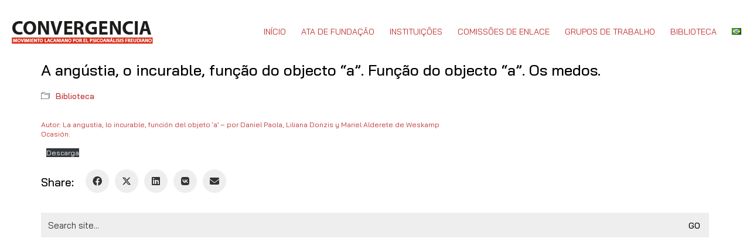

--- FILE ---
content_type: text/html; charset=UTF-8
request_url: https://convergenciafreudlacan.org/pt/a-angustia-o-incurable-funcao-do-objecto-a-funcao-do-objecto-a-os-medos/
body_size: 59689
content:
<!DOCTYPE html>

<html class="no-js" lang="pt-BR">
<head>
    <meta charset="UTF-8">
    <meta name="viewport" content="width=device-width, initial-scale=1.0">

	<title>A angústia, o incurable, função do objecto “a”. Função do objecto “a”. Os medos. &#8211; Convergencia Freud Lacan</title>
<link rel="preconnect" href="https://fonts.googleapis.com">
<link rel="preconnect" href="https://fonts.gstatic.com" crossorigin>
<link rel="preload" href="https://fonts.gstatic.com/s/baijamjuree/v4/LDI1apSCOBt_aeQQ7ftydoa8XsLLubg58w.woff2" as="font" type="font/woff2" crossorigin>
<link rel="preload" href="https://fonts.gstatic.com/s/baijamjuree/v4/LDIrapSCOBt_aeQQ7ftydoa8W_LJs78b8SGK.woff2" as="font" type="font/woff2" crossorigin>
<link rel="preload" href="https://fonts.gstatic.com/s/baijamjuree/v4/LDIqapSCOBt_aeQQ7ftydoa0reHelJo02SuCgQ.woff2" as="font" type="font/woff2" crossorigin>
<link rel="preload" href="https://fonts.gstatic.com/s/baijamjuree/v4/LDIqapSCOBt_aeQQ7ftydoa0gebelJo02SuCgQ.woff2" as="font" type="font/woff2" crossorigin>
<meta name='robots' content='max-image-preview:large' />
	<style>img:is([sizes="auto" i], [sizes^="auto," i]) { contain-intrinsic-size: 3000px 1500px }</style>
	<link rel="alternate" href="https://convergenciafreudlacan.org/a-angustia-o-incurable-funcao-do-objecto-a-funcao-do-objecto-a-os-medos/" hreflang="es" />
<link rel="alternate" href="https://convergenciafreudlacan.org/pt/a-angustia-o-incurable-funcao-do-objecto-a-funcao-do-objecto-a-os-medos/" hreflang="pt" />
<link rel="alternate" href="https://convergenciafreudlacan.org/en/a-angustia-o-incurable-funcao-do-objecto-a-funcao-do-objecto-a-os-medos/" hreflang="en" />
<link rel="alternate" href="https://convergenciafreudlacan.org/fr/a-angustia-o-incurable-funcao-do-objecto-a-funcao-do-objecto-a-os-medos/" hreflang="fr" />
<link rel='dns-prefetch' href='//fonts.googleapis.com' />
<link rel="alternate" type="application/rss+xml" title="Feed para Convergencia Freud Lacan &raquo;" href="https://convergenciafreudlacan.org/pt/feed/" />
<link rel="alternate" type="application/rss+xml" title="Feed de comentários para Convergencia Freud Lacan &raquo;" href="https://convergenciafreudlacan.org/pt/comments/feed/" />
<link rel="alternate" type="application/rss+xml" title="Feed de comentários para Convergencia Freud Lacan &raquo; A angústia, o incurable, função do objecto “a”. Função do objecto “a”. Os medos." href="https://convergenciafreudlacan.org/pt/a-angustia-o-incurable-funcao-do-objecto-a-funcao-do-objecto-a-os-medos/feed/" />
    <meta property="og:type" content="article">
    <meta property="og:title" content="A angústia, o incurable, função do objecto “a”. Função do objecto “a”. Os medos.">
    <meta property="og:url" content="https://convergenciafreudlacan.org/pt/a-angustia-o-incurable-funcao-do-objecto-a-funcao-do-objecto-a-os-medos/">
    <meta property="og:site_name" content="Convergencia Freud Lacan">

	        <meta property="og:description" content="Autor: La angustia, lo incurable, función del objeto &#039;a&#039; - por Daniel Paola, Liliana Donzis y Mariel Alderete de Weskamp
Ocasión: ">
	
	<script type="text/javascript">
/* <![CDATA[ */
window._wpemojiSettings = {"baseUrl":"https:\/\/s.w.org\/images\/core\/emoji\/16.0.1\/72x72\/","ext":".png","svgUrl":"https:\/\/s.w.org\/images\/core\/emoji\/16.0.1\/svg\/","svgExt":".svg","source":{"concatemoji":"https:\/\/convergenciafreudlacan.org\/wp-includes\/js\/wp-emoji-release.min.js?ver=6.8.3"}};
/*! This file is auto-generated */
!function(s,n){var o,i,e;function c(e){try{var t={supportTests:e,timestamp:(new Date).valueOf()};sessionStorage.setItem(o,JSON.stringify(t))}catch(e){}}function p(e,t,n){e.clearRect(0,0,e.canvas.width,e.canvas.height),e.fillText(t,0,0);var t=new Uint32Array(e.getImageData(0,0,e.canvas.width,e.canvas.height).data),a=(e.clearRect(0,0,e.canvas.width,e.canvas.height),e.fillText(n,0,0),new Uint32Array(e.getImageData(0,0,e.canvas.width,e.canvas.height).data));return t.every(function(e,t){return e===a[t]})}function u(e,t){e.clearRect(0,0,e.canvas.width,e.canvas.height),e.fillText(t,0,0);for(var n=e.getImageData(16,16,1,1),a=0;a<n.data.length;a++)if(0!==n.data[a])return!1;return!0}function f(e,t,n,a){switch(t){case"flag":return n(e,"\ud83c\udff3\ufe0f\u200d\u26a7\ufe0f","\ud83c\udff3\ufe0f\u200b\u26a7\ufe0f")?!1:!n(e,"\ud83c\udde8\ud83c\uddf6","\ud83c\udde8\u200b\ud83c\uddf6")&&!n(e,"\ud83c\udff4\udb40\udc67\udb40\udc62\udb40\udc65\udb40\udc6e\udb40\udc67\udb40\udc7f","\ud83c\udff4\u200b\udb40\udc67\u200b\udb40\udc62\u200b\udb40\udc65\u200b\udb40\udc6e\u200b\udb40\udc67\u200b\udb40\udc7f");case"emoji":return!a(e,"\ud83e\udedf")}return!1}function g(e,t,n,a){var r="undefined"!=typeof WorkerGlobalScope&&self instanceof WorkerGlobalScope?new OffscreenCanvas(300,150):s.createElement("canvas"),o=r.getContext("2d",{willReadFrequently:!0}),i=(o.textBaseline="top",o.font="600 32px Arial",{});return e.forEach(function(e){i[e]=t(o,e,n,a)}),i}function t(e){var t=s.createElement("script");t.src=e,t.defer=!0,s.head.appendChild(t)}"undefined"!=typeof Promise&&(o="wpEmojiSettingsSupports",i=["flag","emoji"],n.supports={everything:!0,everythingExceptFlag:!0},e=new Promise(function(e){s.addEventListener("DOMContentLoaded",e,{once:!0})}),new Promise(function(t){var n=function(){try{var e=JSON.parse(sessionStorage.getItem(o));if("object"==typeof e&&"number"==typeof e.timestamp&&(new Date).valueOf()<e.timestamp+604800&&"object"==typeof e.supportTests)return e.supportTests}catch(e){}return null}();if(!n){if("undefined"!=typeof Worker&&"undefined"!=typeof OffscreenCanvas&&"undefined"!=typeof URL&&URL.createObjectURL&&"undefined"!=typeof Blob)try{var e="postMessage("+g.toString()+"("+[JSON.stringify(i),f.toString(),p.toString(),u.toString()].join(",")+"));",a=new Blob([e],{type:"text/javascript"}),r=new Worker(URL.createObjectURL(a),{name:"wpTestEmojiSupports"});return void(r.onmessage=function(e){c(n=e.data),r.terminate(),t(n)})}catch(e){}c(n=g(i,f,p,u))}t(n)}).then(function(e){for(var t in e)n.supports[t]=e[t],n.supports.everything=n.supports.everything&&n.supports[t],"flag"!==t&&(n.supports.everythingExceptFlag=n.supports.everythingExceptFlag&&n.supports[t]);n.supports.everythingExceptFlag=n.supports.everythingExceptFlag&&!n.supports.flag,n.DOMReady=!1,n.readyCallback=function(){n.DOMReady=!0}}).then(function(){return e}).then(function(){var e;n.supports.everything||(n.readyCallback(),(e=n.source||{}).concatemoji?t(e.concatemoji):e.wpemoji&&e.twemoji&&(t(e.twemoji),t(e.wpemoji)))}))}((window,document),window._wpemojiSettings);
/* ]]> */
</script>
<link rel='stylesheet' id='layerslider-css' href='https://convergenciafreudlacan.org/wp-content/plugins/LayerSlider/assets/static/layerslider/css/layerslider.css?ver=8.1.2' media='all' />
<style id='wp-emoji-styles-inline-css'>

	img.wp-smiley, img.emoji {
		display: inline !important;
		border: none !important;
		box-shadow: none !important;
		height: 1em !important;
		width: 1em !important;
		margin: 0 0.07em !important;
		vertical-align: -0.1em !important;
		background: none !important;
		padding: 0 !important;
	}
</style>
<link rel='stylesheet' id='wp-block-library-css' href='https://convergenciafreudlacan.org/wp-includes/css/dist/block-library/style.min.css?ver=6.8.3' media='all' />
<style id='classic-theme-styles-inline-css'>
/*! This file is auto-generated */
.wp-block-button__link{color:#fff;background-color:#32373c;border-radius:9999px;box-shadow:none;text-decoration:none;padding:calc(.667em + 2px) calc(1.333em + 2px);font-size:1.125em}.wp-block-file__button{background:#32373c;color:#fff;text-decoration:none}
</style>
<style id='global-styles-inline-css'>
:root{--wp--preset--aspect-ratio--square: 1;--wp--preset--aspect-ratio--4-3: 4/3;--wp--preset--aspect-ratio--3-4: 3/4;--wp--preset--aspect-ratio--3-2: 3/2;--wp--preset--aspect-ratio--2-3: 2/3;--wp--preset--aspect-ratio--16-9: 16/9;--wp--preset--aspect-ratio--9-16: 9/16;--wp--preset--color--black: #000000;--wp--preset--color--cyan-bluish-gray: #abb8c3;--wp--preset--color--white: #ffffff;--wp--preset--color--pale-pink: #f78da7;--wp--preset--color--vivid-red: #cf2e2e;--wp--preset--color--luminous-vivid-orange: #ff6900;--wp--preset--color--luminous-vivid-amber: #fcb900;--wp--preset--color--light-green-cyan: #7bdcb5;--wp--preset--color--vivid-green-cyan: #00d084;--wp--preset--color--pale-cyan-blue: #8ed1fc;--wp--preset--color--vivid-cyan-blue: #0693e3;--wp--preset--color--vivid-purple: #9b51e0;--wp--preset--gradient--vivid-cyan-blue-to-vivid-purple: linear-gradient(135deg,rgba(6,147,227,1) 0%,rgb(155,81,224) 100%);--wp--preset--gradient--light-green-cyan-to-vivid-green-cyan: linear-gradient(135deg,rgb(122,220,180) 0%,rgb(0,208,130) 100%);--wp--preset--gradient--luminous-vivid-amber-to-luminous-vivid-orange: linear-gradient(135deg,rgba(252,185,0,1) 0%,rgba(255,105,0,1) 100%);--wp--preset--gradient--luminous-vivid-orange-to-vivid-red: linear-gradient(135deg,rgba(255,105,0,1) 0%,rgb(207,46,46) 100%);--wp--preset--gradient--very-light-gray-to-cyan-bluish-gray: linear-gradient(135deg,rgb(238,238,238) 0%,rgb(169,184,195) 100%);--wp--preset--gradient--cool-to-warm-spectrum: linear-gradient(135deg,rgb(74,234,220) 0%,rgb(151,120,209) 20%,rgb(207,42,186) 40%,rgb(238,44,130) 60%,rgb(251,105,98) 80%,rgb(254,248,76) 100%);--wp--preset--gradient--blush-light-purple: linear-gradient(135deg,rgb(255,206,236) 0%,rgb(152,150,240) 100%);--wp--preset--gradient--blush-bordeaux: linear-gradient(135deg,rgb(254,205,165) 0%,rgb(254,45,45) 50%,rgb(107,0,62) 100%);--wp--preset--gradient--luminous-dusk: linear-gradient(135deg,rgb(255,203,112) 0%,rgb(199,81,192) 50%,rgb(65,88,208) 100%);--wp--preset--gradient--pale-ocean: linear-gradient(135deg,rgb(255,245,203) 0%,rgb(182,227,212) 50%,rgb(51,167,181) 100%);--wp--preset--gradient--electric-grass: linear-gradient(135deg,rgb(202,248,128) 0%,rgb(113,206,126) 100%);--wp--preset--gradient--midnight: linear-gradient(135deg,rgb(2,3,129) 0%,rgb(40,116,252) 100%);--wp--preset--font-size--small: 13px;--wp--preset--font-size--medium: 20px;--wp--preset--font-size--large: 36px;--wp--preset--font-size--x-large: 42px;--wp--preset--spacing--20: 0.44rem;--wp--preset--spacing--30: 0.67rem;--wp--preset--spacing--40: 1rem;--wp--preset--spacing--50: 1.5rem;--wp--preset--spacing--60: 2.25rem;--wp--preset--spacing--70: 3.38rem;--wp--preset--spacing--80: 5.06rem;--wp--preset--shadow--natural: 6px 6px 9px rgba(0, 0, 0, 0.2);--wp--preset--shadow--deep: 12px 12px 50px rgba(0, 0, 0, 0.4);--wp--preset--shadow--sharp: 6px 6px 0px rgba(0, 0, 0, 0.2);--wp--preset--shadow--outlined: 6px 6px 0px -3px rgba(255, 255, 255, 1), 6px 6px rgba(0, 0, 0, 1);--wp--preset--shadow--crisp: 6px 6px 0px rgba(0, 0, 0, 1);}:where(.is-layout-flex){gap: 0.5em;}:where(.is-layout-grid){gap: 0.5em;}body .is-layout-flex{display: flex;}.is-layout-flex{flex-wrap: wrap;align-items: center;}.is-layout-flex > :is(*, div){margin: 0;}body .is-layout-grid{display: grid;}.is-layout-grid > :is(*, div){margin: 0;}:where(.wp-block-columns.is-layout-flex){gap: 2em;}:where(.wp-block-columns.is-layout-grid){gap: 2em;}:where(.wp-block-post-template.is-layout-flex){gap: 1.25em;}:where(.wp-block-post-template.is-layout-grid){gap: 1.25em;}.has-black-color{color: var(--wp--preset--color--black) !important;}.has-cyan-bluish-gray-color{color: var(--wp--preset--color--cyan-bluish-gray) !important;}.has-white-color{color: var(--wp--preset--color--white) !important;}.has-pale-pink-color{color: var(--wp--preset--color--pale-pink) !important;}.has-vivid-red-color{color: var(--wp--preset--color--vivid-red) !important;}.has-luminous-vivid-orange-color{color: var(--wp--preset--color--luminous-vivid-orange) !important;}.has-luminous-vivid-amber-color{color: var(--wp--preset--color--luminous-vivid-amber) !important;}.has-light-green-cyan-color{color: var(--wp--preset--color--light-green-cyan) !important;}.has-vivid-green-cyan-color{color: var(--wp--preset--color--vivid-green-cyan) !important;}.has-pale-cyan-blue-color{color: var(--wp--preset--color--pale-cyan-blue) !important;}.has-vivid-cyan-blue-color{color: var(--wp--preset--color--vivid-cyan-blue) !important;}.has-vivid-purple-color{color: var(--wp--preset--color--vivid-purple) !important;}.has-black-background-color{background-color: var(--wp--preset--color--black) !important;}.has-cyan-bluish-gray-background-color{background-color: var(--wp--preset--color--cyan-bluish-gray) !important;}.has-white-background-color{background-color: var(--wp--preset--color--white) !important;}.has-pale-pink-background-color{background-color: var(--wp--preset--color--pale-pink) !important;}.has-vivid-red-background-color{background-color: var(--wp--preset--color--vivid-red) !important;}.has-luminous-vivid-orange-background-color{background-color: var(--wp--preset--color--luminous-vivid-orange) !important;}.has-luminous-vivid-amber-background-color{background-color: var(--wp--preset--color--luminous-vivid-amber) !important;}.has-light-green-cyan-background-color{background-color: var(--wp--preset--color--light-green-cyan) !important;}.has-vivid-green-cyan-background-color{background-color: var(--wp--preset--color--vivid-green-cyan) !important;}.has-pale-cyan-blue-background-color{background-color: var(--wp--preset--color--pale-cyan-blue) !important;}.has-vivid-cyan-blue-background-color{background-color: var(--wp--preset--color--vivid-cyan-blue) !important;}.has-vivid-purple-background-color{background-color: var(--wp--preset--color--vivid-purple) !important;}.has-black-border-color{border-color: var(--wp--preset--color--black) !important;}.has-cyan-bluish-gray-border-color{border-color: var(--wp--preset--color--cyan-bluish-gray) !important;}.has-white-border-color{border-color: var(--wp--preset--color--white) !important;}.has-pale-pink-border-color{border-color: var(--wp--preset--color--pale-pink) !important;}.has-vivid-red-border-color{border-color: var(--wp--preset--color--vivid-red) !important;}.has-luminous-vivid-orange-border-color{border-color: var(--wp--preset--color--luminous-vivid-orange) !important;}.has-luminous-vivid-amber-border-color{border-color: var(--wp--preset--color--luminous-vivid-amber) !important;}.has-light-green-cyan-border-color{border-color: var(--wp--preset--color--light-green-cyan) !important;}.has-vivid-green-cyan-border-color{border-color: var(--wp--preset--color--vivid-green-cyan) !important;}.has-pale-cyan-blue-border-color{border-color: var(--wp--preset--color--pale-cyan-blue) !important;}.has-vivid-cyan-blue-border-color{border-color: var(--wp--preset--color--vivid-cyan-blue) !important;}.has-vivid-purple-border-color{border-color: var(--wp--preset--color--vivid-purple) !important;}.has-vivid-cyan-blue-to-vivid-purple-gradient-background{background: var(--wp--preset--gradient--vivid-cyan-blue-to-vivid-purple) !important;}.has-light-green-cyan-to-vivid-green-cyan-gradient-background{background: var(--wp--preset--gradient--light-green-cyan-to-vivid-green-cyan) !important;}.has-luminous-vivid-amber-to-luminous-vivid-orange-gradient-background{background: var(--wp--preset--gradient--luminous-vivid-amber-to-luminous-vivid-orange) !important;}.has-luminous-vivid-orange-to-vivid-red-gradient-background{background: var(--wp--preset--gradient--luminous-vivid-orange-to-vivid-red) !important;}.has-very-light-gray-to-cyan-bluish-gray-gradient-background{background: var(--wp--preset--gradient--very-light-gray-to-cyan-bluish-gray) !important;}.has-cool-to-warm-spectrum-gradient-background{background: var(--wp--preset--gradient--cool-to-warm-spectrum) !important;}.has-blush-light-purple-gradient-background{background: var(--wp--preset--gradient--blush-light-purple) !important;}.has-blush-bordeaux-gradient-background{background: var(--wp--preset--gradient--blush-bordeaux) !important;}.has-luminous-dusk-gradient-background{background: var(--wp--preset--gradient--luminous-dusk) !important;}.has-pale-ocean-gradient-background{background: var(--wp--preset--gradient--pale-ocean) !important;}.has-electric-grass-gradient-background{background: var(--wp--preset--gradient--electric-grass) !important;}.has-midnight-gradient-background{background: var(--wp--preset--gradient--midnight) !important;}.has-small-font-size{font-size: var(--wp--preset--font-size--small) !important;}.has-medium-font-size{font-size: var(--wp--preset--font-size--medium) !important;}.has-large-font-size{font-size: var(--wp--preset--font-size--large) !important;}.has-x-large-font-size{font-size: var(--wp--preset--font-size--x-large) !important;}
:where(.wp-block-post-template.is-layout-flex){gap: 1.25em;}:where(.wp-block-post-template.is-layout-grid){gap: 1.25em;}
:where(.wp-block-columns.is-layout-flex){gap: 2em;}:where(.wp-block-columns.is-layout-grid){gap: 2em;}
:root :where(.wp-block-pullquote){font-size: 1.5em;line-height: 1.6;}
</style>
<link rel='stylesheet' id='contact-form-7-css' href='https://convergenciafreudlacan.org/wp-content/plugins/contact-form-7/includes/css/styles.css?ver=6.1.4' media='all' />
<link rel='stylesheet' id='kalium-bootstrap-css-css' href='https://convergenciafreudlacan.org/wp-content/themes/kalium/assets/css/bootstrap.min.css?ver=3.28.1755265153' media='all' />
<link rel='stylesheet' id='kalium-theme-base-css-css' href='https://convergenciafreudlacan.org/wp-content/themes/kalium/assets/css/base.min.css?ver=3.28.1755265153' media='all' />
<link rel='stylesheet' id='kalium-theme-style-new-css-css' href='https://convergenciafreudlacan.org/wp-content/themes/kalium/assets/css/new/style.min.css?ver=3.28.1755265153' media='all' />
<link rel='stylesheet' id='kalium-theme-other-css-css' href='https://convergenciafreudlacan.org/wp-content/themes/kalium/assets/css/other.min.css?ver=3.28.1755265153' media='all' />
<link rel='stylesheet' id='kalium-style-css-css' href='https://convergenciafreudlacan.org/wp-content/themes/kalium/style.css?ver=3.28.1755265153' media='all' />
<link rel='stylesheet' id='custom-skin-css' href='https://convergenciafreudlacan.org/wp-content/themes/kalium-child-law/custom-skin.css?ver=9ee2202ce8d201a2226251854516f90c' media='all' />
<link rel='stylesheet' id='kalium-fluidbox-css-css' href='https://convergenciafreudlacan.org/wp-content/themes/kalium/assets/vendors/fluidbox/css/fluidbox.min.css?ver=3.28.1755265153' media='all' />
<link rel='stylesheet' id='kalium-child-css' href='https://convergenciafreudlacan.org/wp-content/themes/kalium-child-law/style.css?ver=1764044485' media='all' />
<link rel='stylesheet' id='typolab-bai-jamjuree-font-font-1-css' href='https://fonts.googleapis.com/css2?family=Bai+Jamjuree%3Aital%2Cwght%400%2C400%3B0%2C500%3B0%2C600%3B1%2C400&#038;display=swap&#038;ver=3.28' media='all' />
    <script type="text/javascript">
		var ajaxurl = ajaxurl || 'https://convergenciafreudlacan.org/wp-admin/admin-ajax.php';
				var icl_language_code = "pt";
		    </script>
	
<style data-custom-selectors>body, p{font-family:"Bai Jamjuree";font-style:normal;font-weight:normal}.main-header.menu-type-standard-menu .standard-menu-container div.menu>ul>li>a, .main-header.menu-type-standard-menu .standard-menu-container ul.menu>li>a, .main-header.menu-type-standard-menu .standard-menu-container div.menu>ul ul li a, .main-header.menu-type-standard-menu .standard-menu-container ul.menu ul li a{font-family:"Bai Jamjuree";font-style:normal;font-weight:normal;text-transform:uppercase}b, strong{font-family:"Bai Jamjuree";font-style:normal;font-weight:500}.labeled-input-row label, .labeled-textarea-row label{font-family:"Bai Jamjuree";font-style:normal;font-weight:500}.wpb_wrapper .lab-blog-posts .blog-post-entry .blog-post-content-container .blog-post-date{font-family:"Bai Jamjuree";font-style:normal;font-weight:normal;text-transform:uppercase;font-size:13px}.labeled-textarea-row label, .labeled-input-row label{font-family:"Bai Jamjuree";font-style:normal;font-weight:500}.single-post .post .author-info--details .author-name{font-family:"Bai Jamjuree";font-style:normal;font-weight:500}.single-post .post .post-meta a{font-family:"Bai Jamjuree";font-style:normal;font-weight:500}.post-navigation a i, .post-navigation a strong{font-family:"Bai Jamjuree";font-style:normal;font-weight:500}.single-post .post .post-share-networks .share-title{font-family:"Bai Jamjuree";font-style:normal;font-weight:500}.single-post .post-comments--list .comment .commenter-details .name{font-family:"Bai Jamjuree";font-style:normal;font-weight:500}.button{font-family:"Bai Jamjuree";font-style:normal;font-weight:500;text-transform:uppercase}.page-title{font-family:"Bai Jamjuree";font-style:normal;font-weight:500;font-size:51px}@media screen and (max-width:768px){.page-title{font-size:32px}}.consultation-button{font-family:"Bai Jamjuree";font-style:normal;font-weight:500}.welcome-title{font-family:"Bai Jamjuree";font-style:normal;font-weight:500;font-size:32px}@media screen and (max-width:768px){.welcome-title{font-size:18px}}.wpb-js-composer .service-list.vc_tta.vc_general .vc_tta-panel-title{font-family:"Bai Jamjuree";font-style:normal;font-weight:500}@media screen and (max-width:768px){.wpb-js-composer .service-list.vc_tta.vc_general .vc_tta-panel-title{font-size:16px}}</style><script type="text/javascript" src="https://convergenciafreudlacan.org/wp-includes/js/jquery/jquery.min.js?ver=3.7.1" id="jquery-core-js"></script>
<script type="text/javascript" src="https://convergenciafreudlacan.org/wp-includes/js/jquery/jquery-migrate.min.js?ver=3.4.1" id="jquery-migrate-js"></script>
<script type="text/javascript" src="//convergenciafreudlacan.org/wp-content/plugins/revslider/sr6/assets/js/rbtools.min.js?ver=6.7.37" async id="tp-tools-js"></script>
<script type="text/javascript" src="//convergenciafreudlacan.org/wp-content/plugins/revslider/sr6/assets/js/rs6.min.js?ver=6.7.37" async id="revmin-js"></script>
<script></script><meta name="generator" content="Powered by LayerSlider 8.1.2 - Build Heros, Sliders, and Popups. Create Animations and Beautiful, Rich Web Content as Easy as Never Before on WordPress." />
<!-- LayerSlider updates and docs at: https://layerslider.com -->
<link rel="https://api.w.org/" href="https://convergenciafreudlacan.org/wp-json/" /><link rel="alternate" title="JSON" type="application/json" href="https://convergenciafreudlacan.org/wp-json/wp/v2/posts/9829" /><link rel="EditURI" type="application/rsd+xml" title="RSD" href="https://convergenciafreudlacan.org/xmlrpc.php?rsd" />
<meta name="generator" content="WordPress 6.8.3" />
<link rel="canonical" href="https://convergenciafreudlacan.org/pt/a-angustia-o-incurable-funcao-do-objecto-a-funcao-do-objecto-a-os-medos/" />
<link rel='shortlink' href='https://convergenciafreudlacan.org/?p=9829' />
<link rel="alternate" title="oEmbed (JSON)" type="application/json+oembed" href="https://convergenciafreudlacan.org/wp-json/oembed/1.0/embed?url=https%3A%2F%2Fconvergenciafreudlacan.org%2Fpt%2Fa-angustia-o-incurable-funcao-do-objecto-a-funcao-do-objecto-a-os-medos%2F" />
<link rel="alternate" title="oEmbed (XML)" type="text/xml+oembed" href="https://convergenciafreudlacan.org/wp-json/oembed/1.0/embed?url=https%3A%2F%2Fconvergenciafreudlacan.org%2Fpt%2Fa-angustia-o-incurable-funcao-do-objecto-a-funcao-do-objecto-a-os-medos%2F&#038;format=xml" />
<style id="theme-custom-css">.wp-block-button .wp-block-button__link:hover {animation: none !important;color: #fff !important;}.welcome-box {    background-color: #f1ede7 !important;}.page-id-8312 .tp-shadow1, .page-id-8350 .tp-shadow1, .page-id-8372 .tp-shadow1 {    box-shadow: none !important;}.vc_col-has-fill>.vc_column-inner, .vc_row-has-fill+.vc_row-full-width+.vc_row>.vc_column_container>.vc_column-inner, .vc_row-has-fill+.vc_row>.vc_column_container>.vc_column-inner, .vc_row-has-fill>.vc_column_container>.vc_column-inner {    padding-top: 0px;}.blog-posts>.loading-posts, .blog-posts>li {float: left !important;padding: 0 15px;margin-bottom: 40px;position: relative !important;top: auto !important;left: auto !important;overflow: hidden;}@media (min-width: 768px) and (max-width: 40000px) {.blog-posts>.loading-posts, .blog-posts>li {width: 33.3%;}}@media (min-width: 1px) and (max-width: 768px) {.blog-posts>.loading-posts, .blog-posts>li {width: 100%;}}.category .blog--has-sidebar .row>.column--posts {    float: right !important;}.category .blog-posts>li:nth-child(3n+1) {    clear: both;}@media (min-width: 1px) and (max-width: 768px) {  .category-biblioteca .widget-area .widgettitle {    font-size: 22px;    margin-top: 0;    margin-bottom: 5px;  }  .category-biblioteca .column--sidebar {    position: absolute;    top: 110px;  }  .category .blog--has-sidebar .row>.column--posts {    margin-top: 50px;  }  .blog--has-sidebar .row>.column--sidebar #searchform_cat {max-width:200px;  margin-top: 15px;  }  .blog--has-sidebar .row>.column--sidebar #category_wise_search-2 {padding:20px;  }}@media (min-width: 768px) and (max-width: 40000px) {  .category .blog--has-sidebar .row>.column--posts {    margin-top: 150px;    width: 100%;    position: absolute;    max-width: 1170px;  }  .blog--has-sidebar .row>.column--sidebar {    width: 100%;    position: absolute;    top: 180px;    max-width: 1170px;  }  .blog--has-sidebar .row>.column--sidebar #searchform_cat {max-width:200px;  }  .blog--has-sidebar .row>.column--sidebar #category_wise_search-2 {padding:20px;  }}@media (min-width: 1280px) and (max-width: 40000px) {  .category-biblioteca .row>.column--sidebar {    top: -110px;width:33%;  }  .category-biblioteca .blog--square .container{position:relative;  }}@media (min-width: 1024px) and (max-width: 40000px) {.category-biblioteca #searchform input:nth-child(2) {width: 45%;margin-right: 5%;}.category-biblioteca #searchform_cat {width: 50%;float: right;}.category-biblioteca #searchsubmit {margin-top: 10px;width: auto !important;}}@media (min-width: 769px) and (max-width: 1280px) {  .category-biblioteca .row>.column--sidebar {width:33%;  }}.category-biblioteca #searchform input:nth-child(2) {  border: 1px solid #999;}.category-biblioteca .widget-area--skin-background-fill .widget {background-color: #fff;}</style><script>var mobile_menu_breakpoint = 768;</script><style data-appended-custom-css="true">@media screen and (min-width:769px) { .mobile-menu-wrapper,.mobile-menu-overlay,.header-block__item--mobile-menu-toggle {display: none;} }</style><style data-appended-custom-css="true">@media screen and (max-width:768px) { .header-block__item--standard-menu-container {display: none;} }</style><meta name="generator" content="Powered by WPBakery Page Builder - drag and drop page builder for WordPress."/>
<meta name="generator" content="Powered by Slider Revolution 6.7.37 - responsive, Mobile-Friendly Slider Plugin for WordPress with comfortable drag and drop interface." />
<link rel="icon" href="https://convergenciafreudlacan.org/wp-content/uploads/2020/10/cropped-ico-coloquios-32x32.png" sizes="32x32" />
<link rel="icon" href="https://convergenciafreudlacan.org/wp-content/uploads/2020/10/cropped-ico-coloquios-192x192.png" sizes="192x192" />
<link rel="apple-touch-icon" href="https://convergenciafreudlacan.org/wp-content/uploads/2020/10/cropped-ico-coloquios-180x180.png" />
<meta name="msapplication-TileImage" content="https://convergenciafreudlacan.org/wp-content/uploads/2020/10/cropped-ico-coloquios-270x270.png" />
<script>function setREVStartSize(e){
			//window.requestAnimationFrame(function() {
				window.RSIW = window.RSIW===undefined ? window.innerWidth : window.RSIW;
				window.RSIH = window.RSIH===undefined ? window.innerHeight : window.RSIH;
				try {
					var pw = document.getElementById(e.c).parentNode.offsetWidth,
						newh;
					pw = pw===0 || isNaN(pw) || (e.l=="fullwidth" || e.layout=="fullwidth") ? window.RSIW : pw;
					e.tabw = e.tabw===undefined ? 0 : parseInt(e.tabw);
					e.thumbw = e.thumbw===undefined ? 0 : parseInt(e.thumbw);
					e.tabh = e.tabh===undefined ? 0 : parseInt(e.tabh);
					e.thumbh = e.thumbh===undefined ? 0 : parseInt(e.thumbh);
					e.tabhide = e.tabhide===undefined ? 0 : parseInt(e.tabhide);
					e.thumbhide = e.thumbhide===undefined ? 0 : parseInt(e.thumbhide);
					e.mh = e.mh===undefined || e.mh=="" || e.mh==="auto" ? 0 : parseInt(e.mh,0);
					if(e.layout==="fullscreen" || e.l==="fullscreen")
						newh = Math.max(e.mh,window.RSIH);
					else{
						e.gw = Array.isArray(e.gw) ? e.gw : [e.gw];
						for (var i in e.rl) if (e.gw[i]===undefined || e.gw[i]===0) e.gw[i] = e.gw[i-1];
						e.gh = e.el===undefined || e.el==="" || (Array.isArray(e.el) && e.el.length==0)? e.gh : e.el;
						e.gh = Array.isArray(e.gh) ? e.gh : [e.gh];
						for (var i in e.rl) if (e.gh[i]===undefined || e.gh[i]===0) e.gh[i] = e.gh[i-1];
											
						var nl = new Array(e.rl.length),
							ix = 0,
							sl;
						e.tabw = e.tabhide>=pw ? 0 : e.tabw;
						e.thumbw = e.thumbhide>=pw ? 0 : e.thumbw;
						e.tabh = e.tabhide>=pw ? 0 : e.tabh;
						e.thumbh = e.thumbhide>=pw ? 0 : e.thumbh;
						for (var i in e.rl) nl[i] = e.rl[i]<window.RSIW ? 0 : e.rl[i];
						sl = nl[0];
						for (var i in nl) if (sl>nl[i] && nl[i]>0) { sl = nl[i]; ix=i;}
						var m = pw>(e.gw[ix]+e.tabw+e.thumbw) ? 1 : (pw-(e.tabw+e.thumbw)) / (e.gw[ix]);
						newh =  (e.gh[ix] * m) + (e.tabh + e.thumbh);
					}
					var el = document.getElementById(e.c);
					if (el!==null && el) el.style.height = newh+"px";
					el = document.getElementById(e.c+"_wrapper");
					if (el!==null && el) {
						el.style.height = newh+"px";
						el.style.display = "block";
					}
				} catch(e){
					console.log("Failure at Presize of Slider:" + e)
				}
			//});
		  };</script>
		<style id="wp-custom-css">
			.standard-menu-container ul.menu > li + li {
  margin-left: 22px;
}

.standard-menu-container .menu > ul > li > a, .standard-menu-container ul.menu > li > a {
  font-size: 14px;
}

.standard-menu-container ul.menu li span {
	display: flex;
}		</style>
		<noscript><style> .wpb_animate_when_almost_visible { opacity: 1; }</style></noscript></head>
<body class="wp-singular post-template-default single single-post postid-9829 single-format-standard wp-theme-kalium wp-child-theme-kalium-child-law wpb-js-composer js-comp-ver-8.6.1 vc_responsive">

<div class="mobile-menu-wrapper mobile-menu-fullscreen">

    <div class="mobile-menu-container">

		<ul id="menu-portugues" class="menu"><li id="menu-item-8316" class="menu-item menu-item-type-custom menu-item-object-custom menu-item-8316"><a href="/pt/home-por/">Início</a></li>
<li id="menu-item-8293" class="menu-item menu-item-type-post_type menu-item-object-page menu-item-8293"><a href="https://convergenciafreudlacan.org/pt/ato-fundador/">Ata de Fundação</a></li>
<li id="menu-item-8296" class="menu-item menu-item-type-post_type menu-item-object-page menu-item-8296"><a href="https://convergenciafreudlacan.org/pt/instituicoes/">Instituições</a></li>
<li id="menu-item-8297" class="menu-item menu-item-type-custom menu-item-object-custom menu-item-has-children menu-item-8297"><a href="#">COMISSÕES DE ENLACE</a>
<ul class="sub-menu">
	<li id="menu-item-8301" class="menu-item menu-item-type-post_type menu-item-object-page menu-item-8301"><a href="https://convergenciafreudlacan.org/pt/comissao-geral-de-ligacao/">Comissão de enlace General</a></li>
	<li id="menu-item-8307" class="menu-item menu-item-type-post_type menu-item-object-page menu-item-has-children menu-item-8307"><a href="https://convergenciafreudlacan.org/pt/comissao-de-ligacao-local/">Comissões de Enlace Local</a>
	<ul class="sub-menu">
		<li id="menu-item-8623" class="menu-item menu-item-type-post_type menu-item-object-page menu-item-8623"><a href="https://convergenciafreudlacan.org/comision-de-enlace-de-buenos-aires-ceba/">COMISIÓN DE ENLACE DE BUENOS AIRES (CEBA)</a></li>
		<li id="menu-item-8624" class="menu-item menu-item-type-post_type menu-item-object-page menu-item-8624"><a href="https://convergenciafreudlacan.org/comision-de-enlace-de-tucuman-cet/">COMISIÓN DE ENLACE DE TUCUMÁN (CET)</a></li>
	</ul>
</li>
	<li id="menu-item-8304" class="menu-item menu-item-type-post_type menu-item-object-page menu-item-8304"><a href="https://convergenciafreudlacan.org/pt/comissao-de-ligacao-regional/">Comissões de Enlace Regional</a></li>
</ul>
</li>
<li id="menu-item-8309" class="menu-item menu-item-type-post_type menu-item-object-page menu-item-8309"><a href="https://convergenciafreudlacan.org/pt/grupos-de-trabajo-por/">Grupos de trabalho</a></li>
<li id="menu-item-12042" class="menu-item menu-item-type-custom menu-item-object-custom menu-item-12042"><a href="https://convergenciafreudlacan.org/biblioteca/">Biblioteca</a></li>
<li id="menu-item-6081" class="pll-parent-menu-item menu-item menu-item-type-custom menu-item-object-custom current-menu-parent menu-item-has-children menu-item-6081"><a href="#pll_switcher"><img src="[data-uri]" alt="Português" width="16" height="11" style="width: 16px; height: 11px;" /></a>
<ul class="sub-menu">
	<li id="menu-item-6081-es" class="lang-item lang-item-88 lang-item-es lang-item-first menu-item menu-item-type-custom menu-item-object-custom menu-item-6081-es"><a href="https://convergenciafreudlacan.org/a-angustia-o-incurable-funcao-do-objecto-a-funcao-do-objecto-a-os-medos/" hreflang="es-AR" lang="es-AR"><img src="[data-uri]" alt="Español" width="16" height="11" style="width: 16px; height: 11px;" /></a></li>
	<li id="menu-item-6081-pt" class="lang-item lang-item-77 lang-item-pt current-lang menu-item menu-item-type-custom menu-item-object-custom menu-item-6081-pt"><a href="https://convergenciafreudlacan.org/pt/a-angustia-o-incurable-funcao-do-objecto-a-funcao-do-objecto-a-os-medos/" hreflang="pt-BR" lang="pt-BR"><img src="[data-uri]" alt="Português" width="16" height="11" style="width: 16px; height: 11px;" /></a></li>
	<li id="menu-item-6081-en" class="lang-item lang-item-80 lang-item-en menu-item menu-item-type-custom menu-item-object-custom menu-item-6081-en"><a href="https://convergenciafreudlacan.org/en/a-angustia-o-incurable-funcao-do-objecto-a-funcao-do-objecto-a-os-medos/" hreflang="en-US" lang="en-US"><img src="[data-uri]" alt="English" width="16" height="11" style="width: 16px; height: 11px;" /></a></li>
	<li id="menu-item-6081-fr" class="lang-item lang-item-84 lang-item-fr menu-item menu-item-type-custom menu-item-object-custom menu-item-6081-fr"><a href="https://convergenciafreudlacan.org/fr/a-angustia-o-incurable-funcao-do-objecto-a-funcao-do-objecto-a-os-medos/" hreflang="fr-FR" lang="fr-FR"><img src="[data-uri]" alt="Français" width="16" height="11" style="width: 16px; height: 11px;" /></a></li>
</ul>
</li>
</ul>
		            <form role="search" method="get" class="search-form" action="https://convergenciafreudlacan.org/pt/">
                <input type="search" class="search-field" placeholder="Search site..." value="" name="s" id="search_mobile_inp"/>

                <label for="search_mobile_inp">
                    <i class="fa fa-search"></i>
                </label>

                <input type="submit" class="search-submit" value="Go"/>
            </form>
		
		            <a href="#" class="mobile-menu-close-link toggle-bars exit menu-skin-light" role="button" aria-label="Close">
				        <span class="toggle-bars__column">
            <span class="toggle-bars__bar-lines">
                <span class="toggle-bars__bar-line toggle-bars__bar-line--top"></span>
                <span class="toggle-bars__bar-line toggle-bars__bar-line--middle"></span>
                <span class="toggle-bars__bar-line toggle-bars__bar-line--bottom"></span>
            </span>
        </span>
		            </a>
		
		
    </div>

</div>

<div class="mobile-menu-overlay"></div>
<div class="wrapper" id="main-wrapper">

	<style data-appended-custom-css="true">.header-block {box-shadow: 0px 0px 0px transparent}</style><style data-appended-custom-css="true">.header-block, .site-header--static-header-type {padding-top: 25px;}</style><style data-appended-custom-css="true">.header-block, .site-header--static-header-type {padding-bottom: 25px;}</style>    <header class="site-header main-header menu-type-standard-menu is-sticky">

		<div class="header-block">

	
	<div class="header-block__row-container container">

		<div class="header-block__row header-block__row--main">
			        <div class="header-block__column header-block__logo header-block--auto-grow">
			<style data-appended-custom-css="true">.logo-image {width:249px;height:56px;}</style>    <a href="https://convergenciafreudlacan.org/pt/home-pt" class="header-logo logo-image" aria-label="Go to homepage">
		            <img src="https://convergenciafreudlacan.org/wp-content/uploads/2020/09/Logo-Convergencia-1.png" class="main-logo" width="249" height="56" alt="Kalium Law"/>
		    </a>
        </div>
		        <div class="header-block__column header-block--content-right header-block--align-right">

            <div class="header-block__items-row">
				<div class="header-block__item header-block__item--type-menu-main-menu header-block__item--standard-menu-container"><div class="standard-menu-container menu-skin-main"><nav class="nav-container-main-menu"><ul id="menu-portugues-1" class="menu"><li class="menu-item menu-item-type-custom menu-item-object-custom menu-item-8316"><a href="/pt/home-por/"><span>Início</span></a></li>
<li class="menu-item menu-item-type-post_type menu-item-object-page menu-item-8293"><a href="https://convergenciafreudlacan.org/pt/ato-fundador/"><span>Ata de Fundação</span></a></li>
<li class="menu-item menu-item-type-post_type menu-item-object-page menu-item-8296"><a href="https://convergenciafreudlacan.org/pt/instituicoes/"><span>Instituições</span></a></li>
<li class="menu-item menu-item-type-custom menu-item-object-custom menu-item-has-children menu-item-8297"><a href="#"><span>COMISSÕES DE ENLACE</span></a>
<ul class="sub-menu">
	<li class="menu-item menu-item-type-post_type menu-item-object-page menu-item-8301"><a href="https://convergenciafreudlacan.org/pt/comissao-geral-de-ligacao/"><span>Comissão de enlace General</span></a></li>
	<li class="menu-item menu-item-type-post_type menu-item-object-page menu-item-has-children menu-item-8307"><a href="https://convergenciafreudlacan.org/pt/comissao-de-ligacao-local/"><span>Comissões de Enlace Local</span></a>
	<ul class="sub-menu">
		<li class="menu-item menu-item-type-post_type menu-item-object-page menu-item-8623"><a href="https://convergenciafreudlacan.org/comision-de-enlace-de-buenos-aires-ceba/"><span>COMISIÓN DE ENLACE DE BUENOS AIRES (CEBA)</span></a></li>
		<li class="menu-item menu-item-type-post_type menu-item-object-page menu-item-8624"><a href="https://convergenciafreudlacan.org/comision-de-enlace-de-tucuman-cet/"><span>COMISIÓN DE ENLACE DE TUCUMÁN (CET)</span></a></li>
	</ul>
</li>
	<li class="menu-item menu-item-type-post_type menu-item-object-page menu-item-8304"><a href="https://convergenciafreudlacan.org/pt/comissao-de-ligacao-regional/"><span>Comissões de Enlace Regional</span></a></li>
</ul>
</li>
<li class="menu-item menu-item-type-post_type menu-item-object-page menu-item-8309"><a href="https://convergenciafreudlacan.org/pt/grupos-de-trabajo-por/"><span>Grupos de trabalho</span></a></li>
<li class="menu-item menu-item-type-custom menu-item-object-custom menu-item-12042"><a href="https://convergenciafreudlacan.org/biblioteca/"><span>Biblioteca</span></a></li>
<li class="pll-parent-menu-item menu-item menu-item-type-custom menu-item-object-custom current-menu-parent menu-item-has-children menu-item-6081"><a href="#pll_switcher"><span><img src="[data-uri]" alt="Português" width="16" height="11" style="width: 16px; height: 11px;" /></span></a>
<ul class="sub-menu">
	<li class="lang-item lang-item-88 lang-item-es lang-item-first menu-item menu-item-type-custom menu-item-object-custom menu-item-6081-es"><a href="https://convergenciafreudlacan.org/a-angustia-o-incurable-funcao-do-objecto-a-funcao-do-objecto-a-os-medos/" hreflang="es-AR" lang="es-AR"><span><img src="[data-uri]" alt="Español" width="16" height="11" style="width: 16px; height: 11px;" /></span></a></li>
	<li class="lang-item lang-item-77 lang-item-pt current-lang menu-item menu-item-type-custom menu-item-object-custom menu-item-6081-pt"><a href="https://convergenciafreudlacan.org/pt/a-angustia-o-incurable-funcao-do-objecto-a-funcao-do-objecto-a-os-medos/" hreflang="pt-BR" lang="pt-BR"><span><img src="[data-uri]" alt="Português" width="16" height="11" style="width: 16px; height: 11px;" /></span></a></li>
	<li class="lang-item lang-item-80 lang-item-en menu-item menu-item-type-custom menu-item-object-custom menu-item-6081-en"><a href="https://convergenciafreudlacan.org/en/a-angustia-o-incurable-funcao-do-objecto-a-funcao-do-objecto-a-os-medos/" hreflang="en-US" lang="en-US"><span><img src="[data-uri]" alt="English" width="16" height="11" style="width: 16px; height: 11px;" /></span></a></li>
	<li class="lang-item lang-item-84 lang-item-fr menu-item menu-item-type-custom menu-item-object-custom menu-item-6081-fr"><a href="https://convergenciafreudlacan.org/fr/a-angustia-o-incurable-funcao-do-objecto-a-funcao-do-objecto-a-os-medos/" hreflang="fr-FR" lang="fr-FR"><span><img src="[data-uri]" alt="Français" width="16" height="11" style="width: 16px; height: 11px;" /></span></a></li>
</ul>
</li>
</ul></nav></div></div><div class="header-block__item header-block__item--type-menu-main-menu header-block__item--mobile-menu-toggle"><a href="#" class="toggle-bars menu-skin-main" aria-label="Toggle navigation" role="button" data-action="mobile-menu">        <span class="toggle-bars__column">
            <span class="toggle-bars__bar-lines">
                <span class="toggle-bars__bar-line toggle-bars__bar-line--top"></span>
                <span class="toggle-bars__bar-line toggle-bars__bar-line--middle"></span>
                <span class="toggle-bars__bar-line toggle-bars__bar-line--bottom"></span>
            </span>
        </span>
		</a></div>            </div>

        </div>
				</div>

	</div>

	
</div>

    </header>

        <div class="single-post single-post--has-sidebar single-post--sidebar-alignment-right single-post--no-featured-image">

            <div class="container">

                <div class="row">

					<article id="post-9829" class="post post-9829 type-post status-publish format-standard hentry category-biblioteca-por">
	
		
	<section class="post--column post-body">
		
		<header class="entry-header">

	<h1 class="post-title entry-title">A angústia, o incurable, função do objecto “a”. Função do objecto “a”. Os medos.</h1>
</header>            <section class="post-meta-only">

				            <div class="post-meta category">
                <i class="icon icon-basic-folder-multiple"></i>
				<a href="https://convergenciafreudlacan.org/pt/category/biblioteca-por/" rel="category tag">Biblioteca</a>            </div>
		
            </section>
		            <section class="post-content post-formatting">
				

    <div class="wp-block-file">
    <a href="http://convergenciafreudlacan.org/wp-content/uploads/2020/01/grupo_la_angustia_lo_incurable_funcian_del_objeto_aa_espanol.pdf">Autor: La angustia, lo incurable, función del objeto &#8216;a&#8217; &#8211; por Daniel Paola, Liliana Donzis y Mariel Alderete de Weskamp<br>Ocasión: <br><br></a><a href="http://convergenciafreudlacan.org/wp-content/uploads/2020/01/grupo_la_angustia_lo_incurable_funcian_del_objeto_aa_espanol.pdf" class="wp-block-file__button" download>Descarga</a></div>
            </section>
		            <section class="post-share-networks post-share-networks--style-icons">

                <div class="share-title">
					Share:                </div>

                <div class="networks-list">
					<a class="facebook" href="https://www.facebook.com/sharer.php?u=https://convergenciafreudlacan.org/pt/a-angustia-o-incurable-funcao-do-objecto-a-funcao-do-objecto-a-os-medos/" target="_blank" rel="noopener" aria-label="Facebook"><i class="icon fab fa-facebook"></i></a><a class="twitter" href="https://twitter.com/share?text=A%20angústia,%20o%20incurable,%20função%20do%20objecto%20“a”.%20Função%20do%20objecto%20“a”.%20Os%20medos.&#038;url=https://convergenciafreudlacan.org/pt/a-angustia-o-incurable-funcao-do-objecto-a-funcao-do-objecto-a-os-medos/" target="_blank" rel="noopener" aria-label="Twitter X"><i class="icon fab fa-x-twitter"></i></a><a class="linkedin" href="https://linkedin.com/shareArticle?mini=true&#038;url=https://convergenciafreudlacan.org/pt/a-angustia-o-incurable-funcao-do-objecto-a-funcao-do-objecto-a-os-medos/&#038;title=A%20angústia,%20o%20incurable,%20função%20do%20objecto%20“a”.%20Função%20do%20objecto%20“a”.%20Os%20medos." target="_blank" rel="noopener" aria-label="LinkedIn"><i class="icon fab fa-linkedin"></i></a><a class="vk" href="https://vkontakte.ru/share.php?url=https://convergenciafreudlacan.org/pt/a-angustia-o-incurable-funcao-do-objecto-a-funcao-do-objecto-a-os-medos/&#038;title=A%20angústia,%20o%20incurable,%20função%20do%20objecto%20“a”.%20Função%20do%20objecto%20“a”.%20Os%20medos.&#038;description=Autor:%20La%20angustia,%20lo%20incurable,%20función%20del%20objeto%20&#039;a&#039;%20-%20por%20Daniel%20Paola,%20Liliana%20Donzis%20y%20Mariel%20Alderete%20de%20Weskamp%20Ocasión:" target="_blank" rel="noopener" aria-label="VKontakte"><i class="icon fab fa-vk"></i></a><a class="mail" href="mailto:?subject=A%20angústia,%20o%20incurable,%20função%20do%20objecto%20“a”.%20Função%20do%20objecto%20“a”.%20Os%20medos.&#038;body=Check%20out%20what%20I%20just%20spotted:%20https://convergenciafreudlacan.org/pt/a-angustia-o-incurable-funcao-do-objecto-a-funcao-do-objecto-a-os-medos/" target="_blank" rel="noopener" aria-label="Email"><i class="icon fas fa-envelope"></i></a>                </div>

            </section>
				
	</section>
	
		
</article>            <aside class="post-sidebar">

						<div class="widget-area single-post--widgets widget-area--skin-background-fill" role="complementary">
			<div id="search-3" class="widget widget_search"><div class="widget_search widget">
    <form role="search" method="get" class="search-form search-bar" action="https://convergenciafreudlacan.org/pt/">
        <label>
            <span class="screen-reader-text">Search for:</span>
            <input type="search" class="form-control search-field" placeholder="Search site..." value="" name="s" title="Search for:"/>
        </label>
        <input type="submit" class="search-submit go-button" value="Go"/>
    </form>
</div>
</div>		</div>
		
            </aside>
		
                </div>

            </div>

        </div>
		</div><!-- .wrapper -->

		<script>
			window.RS_MODULES = window.RS_MODULES || {};
			window.RS_MODULES.modules = window.RS_MODULES.modules || {};
			window.RS_MODULES.waiting = window.RS_MODULES.waiting || [];
			window.RS_MODULES.defered = false;
			window.RS_MODULES.moduleWaiting = window.RS_MODULES.moduleWaiting || {};
			window.RS_MODULES.type = 'compiled';
		</script>
		<script type="speculationrules">
{"prefetch":[{"source":"document","where":{"and":[{"href_matches":"\/*"},{"not":{"href_matches":["\/wp-*.php","\/wp-admin\/*","\/wp-content\/uploads\/*","\/wp-content\/*","\/wp-content\/plugins\/*","\/wp-content\/themes\/kalium-child-law\/*","\/wp-content\/themes\/kalium\/*","\/*\\?(.+)"]}},{"not":{"selector_matches":"a[rel~=\"nofollow\"]"}},{"not":{"selector_matches":".no-prefetch, .no-prefetch a"}}]},"eagerness":"conservative"}]}
</script>
<script type="application/ld+json">{"@context":"https:\/\/schema.org\/","@type":"Organization","name":"Convergencia Freud Lacan","url":"https:\/\/convergenciafreudlacan.org\/pt\/home-pt","logo":"https:\/\/convergenciafreudlacan.org\/wp-content\/uploads\/2020\/09\/Logo-Convergencia-1.png"}</script>    <a href="#top" class="go-to-top position-bottom-right rounded" data-type="pixels"
       data-val="3000">
        <i class="flaticon-bottom4"></i>
    </a>
	<link rel='stylesheet' id='kalium-fontawesome-css-css' href='https://convergenciafreudlacan.org/wp-content/themes/kalium/assets/vendors/font-awesome/css/all.min.css?ver=3.28.1755265153' media='all' />
<link rel='stylesheet' id='rs-plugin-settings-css' href='//convergenciafreudlacan.org/wp-content/plugins/revslider/sr6/assets/css/rs6.css?ver=6.7.37' media='all' />
<style id='rs-plugin-settings-inline-css'>
.tp-caption a{color:#ff7302;text-shadow:none;-webkit-transition:all 0.2s ease-out;-moz-transition:all 0.2s ease-out;-o-transition:all 0.2s ease-out;-ms-transition:all 0.2s ease-out}.tp-caption a:hover{color:#ffa902}
</style>
<script type="text/javascript" src="https://convergenciafreudlacan.org/wp-includes/js/dist/hooks.min.js?ver=4d63a3d491d11ffd8ac6" id="wp-hooks-js"></script>
<script type="text/javascript" src="https://convergenciafreudlacan.org/wp-includes/js/dist/i18n.min.js?ver=5e580eb46a90c2b997e6" id="wp-i18n-js"></script>
<script type="text/javascript" id="wp-i18n-js-after">
/* <![CDATA[ */
wp.i18n.setLocaleData( { 'text direction\u0004ltr': [ 'ltr' ] } );
/* ]]> */
</script>
<script type="text/javascript" src="https://convergenciafreudlacan.org/wp-content/plugins/contact-form-7/includes/swv/js/index.js?ver=6.1.4" id="swv-js"></script>
<script type="text/javascript" id="contact-form-7-js-translations">
/* <![CDATA[ */
( function( domain, translations ) {
	var localeData = translations.locale_data[ domain ] || translations.locale_data.messages;
	localeData[""].domain = domain;
	wp.i18n.setLocaleData( localeData, domain );
} )( "contact-form-7", {"translation-revision-date":"2025-05-19 13:41:20+0000","generator":"GlotPress\/4.0.1","domain":"messages","locale_data":{"messages":{"":{"domain":"messages","plural-forms":"nplurals=2; plural=n > 1;","lang":"pt_BR"},"Error:":["Erro:"]}},"comment":{"reference":"includes\/js\/index.js"}} );
/* ]]> */
</script>
<script type="text/javascript" id="contact-form-7-js-before">
/* <![CDATA[ */
var wpcf7 = {
    "api": {
        "root": "https:\/\/convergenciafreudlacan.org\/wp-json\/",
        "namespace": "contact-form-7\/v1"
    }
};
/* ]]> */
</script>
<script type="text/javascript" src="https://convergenciafreudlacan.org/wp-content/plugins/contact-form-7/includes/js/index.js?ver=6.1.4" id="contact-form-7-js"></script>
<script type="text/javascript" src="https://convergenciafreudlacan.org/wp-content/themes/kalium/assets/vendors/gsap/gsap.min.js?ver=3.28.1755265153" id="kalium-gsap-js-js"></script>
<script type="text/javascript" src="https://convergenciafreudlacan.org/wp-content/themes/kalium/assets/vendors/gsap/ScrollToPlugin.min.js?ver=3.28.1755265153" id="kalium-gsap-scrollto-js-js"></script>
<script type="text/javascript" src="https://convergenciafreudlacan.org/wp-content/themes/kalium/assets/vendors/scrollmagic/ScrollMagic.min.js?ver=3.28.1755265153" id="kalium-scrollmagic-js-js"></script>
<script type="text/javascript" src="https://convergenciafreudlacan.org/wp-content/themes/kalium/assets/vendors/scrollmagic/plugins/animation.gsap.min.js?ver=3.28.1755265153" id="kalium-scrollmagic-gsap-js-js"></script>
<script type="text/javascript" src="https://convergenciafreudlacan.org/wp-content/themes/kalium/assets/js/sticky-header.min.js?ver=3.28.1755265153" id="kalium-sticky-header-js-js"></script>
<script type="text/javascript" src="https://convergenciafreudlacan.org/wp-content/themes/kalium/assets/vendors/jquery-libs/jquery.ba-throttle-debounce.js?ver=3.28.1755265153" id="kalium-jquery-throttle-debounce-js-js"></script>
<script type="text/javascript" src="https://convergenciafreudlacan.org/wp-content/themes/kalium/assets/vendors/fluidbox/jquery.fluidbox.min.js?ver=3.28.1755265153" id="kalium-fluidbox-js-js"></script>
<script type="text/javascript" id="kalium-main-js-js-before">
/* <![CDATA[ */
var _k = _k || {}; _k.stickyHeaderOptions = {"type":"autohide","containerElement":".site-header","logoElement":".logo-image","triggerOffset":0,"offset":".top-header-bar","animationOffset":10,"spacer":true,"animateProgressWithScroll":true,"animateDuration":null,"tweenChanges":false,"classes":{"name":"site-header","prefix":"sticky","init":"initialized","fixed":"fixed","absolute":"absolute","spacer":"spacer","active":"active","fullyActive":"fully-active"},"autohide":{"animationType":"fade-slide-top","duration":0.200000000000000011102230246251565404236316680908203125,"threshold":100},"animateScenes":{"padding":{"name":"padding","selector":".header-block","props":["paddingTop","paddingBottom"],"css":{"default":{"paddingTop":10,"paddingBottom":10}},"duration":0.299999999999999988897769753748434595763683319091796875,"position":0},"styling":{"name":"style","selector":".header-block","props":["backgroundColor","boxShadow"],"css":{"default":{"backgroundColor":"#ffffff","boxShadow":"rgba(0,0,0,0.19) 0px 0px 6px"}},"data":{"tags":["transparent-header"]},"duration":0.299999999999999988897769753748434595763683319091796875,"position":0.299999999999999988897769753748434595763683319091796875},"resize-logo":{"name":"logo-resize","selector":".logo-image","props":["width","height"],"css":{"default":{"width":110,"height":25}},"data":{"tags":["logo-resize"]},"duration":0.299999999999999988897769753748434595763683319091796875,"position":0.59999999999999997779553950749686919152736663818359375}},"alternateLogos":[],"supportedOn":{"desktop":1,"tablet":1,"mobile":1},"other":{"menuSkin":null},"debugMode":false};
var _k = _k || {}; _k.logoSwitchOnSections = [];
var _k = _k || {}; _k.enqueueAssets = {"js":{"light-gallery":[{"src":"https:\/\/convergenciafreudlacan.org\/wp-content\/themes\/kalium\/assets\/vendors\/light-gallery\/lightgallery-all.min.js"}],"videojs":[{"src":"https:\/\/convergenciafreudlacan.org\/wp-content\/themes\/kalium\/assets\/vendors\/video-js\/video.min.js"}]},"css":{"light-gallery":[{"src":"https:\/\/convergenciafreudlacan.org\/wp-content\/themes\/kalium\/assets\/vendors\/light-gallery\/css\/lightgallery.min.css"},{"src":"https:\/\/convergenciafreudlacan.org\/wp-content\/themes\/kalium\/assets\/vendors\/light-gallery\/css\/lg-transitions.min.css"}],"videojs":[{"src":"https:\/\/convergenciafreudlacan.org\/wp-content\/themes\/kalium\/assets\/vendors\/video-js\/video-js.min.css"}]}};
var _k = _k || {}; _k.require = function(e){var t=e instanceof Array?e:[e],r=function(e){var t,t;e.match(/\.js(\?.*)?$/)?(t=document.createElement("script")).src=e:((t=document.createElement("link")).rel="stylesheet",t.href=e);var r=!1,a=jQuery("[data-deploader]").each((function(t,a){e!=jQuery(a).attr("src")&&e!=jQuery(a).attr("href")||(r=!0)})).length;r||(t.setAttribute("data-deploader",a),jQuery("head").append(t))},a;return new Promise((function(e,a){var n=0,c=function(t){if(t&&t.length){var a=t.shift(),n=a.match(/\.js(\?.*)?$/)?"script":"text";jQuery.ajax({dataType:n,url:a,cache:!0}).success((function(){r(a)})).always((function(){a.length&&c(t)}))}else e()};c(t)}))};;
/* ]]> */
</script>
<script type="text/javascript" src="https://convergenciafreudlacan.org/wp-content/themes/kalium/assets/js/main.min.js?ver=3.28.1755265153" id="kalium-main-js-js"></script>
<script></script>
<!-- TET: 0.326382 / 3.28ch -->
</body>
</html>

--- FILE ---
content_type: text/css
request_url: https://convergenciafreudlacan.org/wp-content/themes/kalium-child-law/style.css?ver=1764044485
body_size: 3108
content:
/*
Theme Name: Kalium - Child Theme
Theme URI: https://laborator.co/themes/kalium/
Author: Laborator
Author URI: https://laborator.co/
Description: Start creating that amazing website that you have always wanted, only with Kalium — Connect with Laborator on: <a href="https://themeforest.net/user/laborator">Envato</a> &bull; <a href="https://twitter.com/thelaborator">Twitter</a> &bull; <a href="https://www.facebook.com/laboratorcreative">Facebook</a> &bull; <a href="https://www.instagram.com/laboratorcreative/">Instagram</a>
Version: 1.0
License: GNU General Public License version 3.0
License URI: http://www.gnu.org/licenses/gpl-3.0.html
Template: kalium
Text Domain: kalium
*/

/* HOME */
.wrapper a:after {display: none}

.welcome-box { padding: 40px 0; margin: 20px 0; }
.wpb_wrapper .lab-blog-posts {  margin-bottom: 0;}
.vc_custom_1539869367967 {margin-bottom: 70px;}
.vc_custom_1539869367967 .more-link .reveal-button {border: 1px solid #CCC;}
.vc_custom_1539869367967 .more-link .reveal-button a {color: #000;}

.menu-item-7755 { background:#c0302e;}
.menu-item-7755 a span { color:#FFF; padding: 0 5px;}
.current-menu-item.menu-item-7755 { background: #FFF;}

@media screen and (width >= 767px) {
  .wpb_wrapper .lab-blog-posts.posts-layout-left .blog-post-entry { min-height: 200px; padding: 0 20px; }
}

/* BIBLIOTECA  */
@import url('https://fonts.googleapis.com/css2?family=Roboto:ital,wght@0,100..900;1,100..900&display=swap');

/* BUSQUEDA */
.busqueda-libros { display: flex; justify-content: space-between; margin: 0 auto 20px; border: 1px solid #b6b6b6; padding: 12px; border-radius: 10px;}
.busqueda-libros input, .busqueda-libros select { border-radius: 10px; padding: 8px 16px; font-size: 14px; height: unset; margin-right: 6px;}
.busqueda-libros button { background: #050505; color: #FFF; border: none; padding: 5px 30px; border-radius: 10px;}
.post-type-archive-biblioteca_conv  {background:#e9e7e9}
.post-type-archive-biblioteca_conv #main-wrapper {background:transparent; font-family: "Roboto", sans-serif}
.post-type-archive-biblioteca_conv h1 {margin-bottom:20px}
#biblioteca {display:flex; gap: 1%; flex-wrap: wrap;}
#biblioteca a:hover {text-decoration: none}
.libro { background: #FFF; width:100%; max-width: 32.6%; margin-bottom:1%; padding: 20px 20px 50px 20px; border-radius: 10px; color:#908f90}
.libro h4 { font-size:22px; font-weight:500; margin:0 0 20px }
.libro h4 a {color:#050505}
.libro p { margin-bottom:2px }
.libro .palabras_claves { font-size:12px; padding: 0; border-radius: 10px;  margin-bottom: 16px}

.libro button {border:1px solid #050505; color:#050505; padding:4px 12px; background: none; border-radius: 10px}
.libro button.descargar { margin-top:22px}
.libro button:after {border:none}
.libro button:hover {background: #050505; color:#FFF}


.palabras_claves {margin-top: 0.5em;}
.palabras_claves a { display: inline-block; background: #deddde; padding:5px 10px; margin: 0 4px 4px 0;border-radius: 4px; text-decoration: none; font-size: 1em; color: #050505;}
.palabras_claves a:hover {background: #c0302e;color: #fff;}
.no-results { width: 100%;}